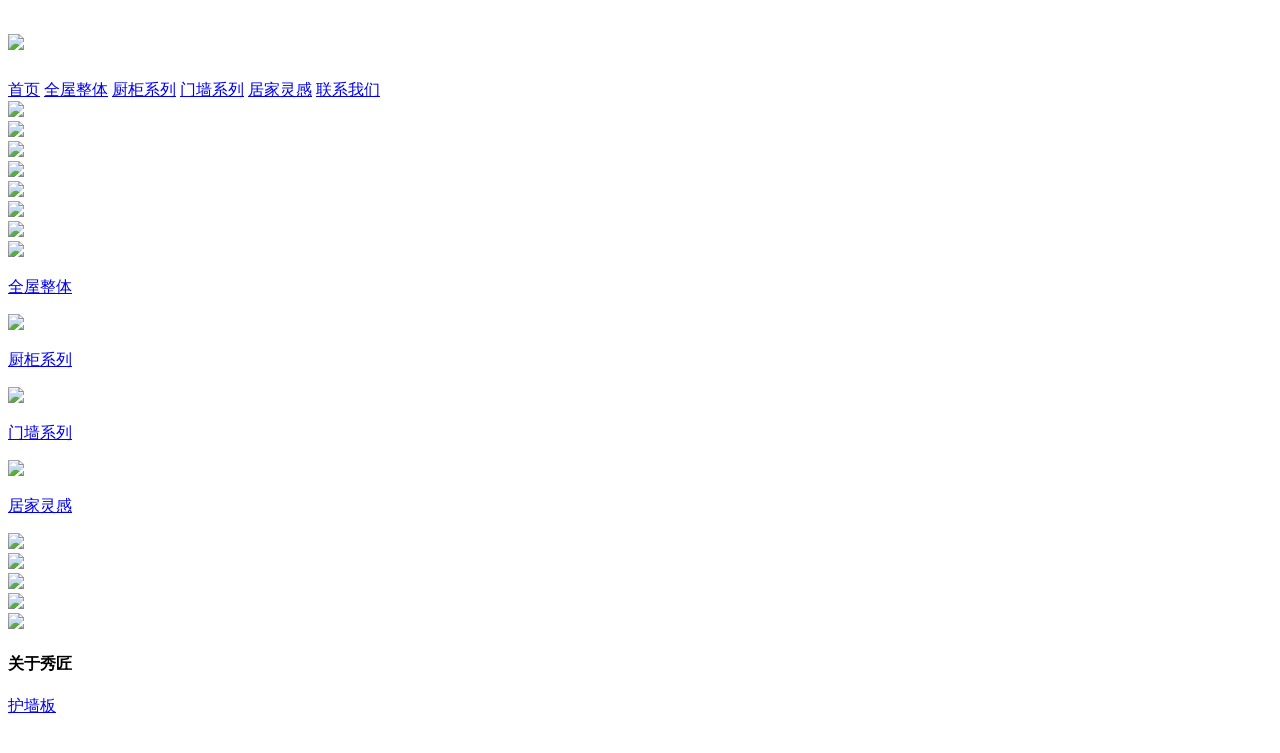

--- FILE ---
content_type: text/html; charset=UTF-8
request_url: https://showjane.com/home/Index/index.html
body_size: 2551
content:
<!DOCTYPE HTML>
<html>
<head>
<meta charset="utf-8">
<title>杭州秀匠家居有限公司 - 全屋定制</title>
<meta name="keywords" content="杭州秀匠家居有限公司"/>
<meta name="description" content="杭州秀匠家居有限公司"/>
<link rel="stylesheet" href="/template/pc/rainbow/static/xiujiang/css/common2.css" />
<link rel="stylesheet" href="/template/pc/rainbow/static/xiujiang/css/index2.css" />
<link rel="stylesheet" href="/template/pc/rainbow/static/xiujiang/css/swiper.min.css">

<script type="text/javascript" src="/template/pc/rainbow/static/xiujiang/js/jquery-3.1.1.min.js"></script>
<script type="text/javascript" src="/template/pc/rainbow/static/xiujiang/js/swiper.jquery.min.js"></script>
<script src="/public/js/global.js"></script>
<script src="/template/pc/rainbow/static/js/common.js" type="text/javascript" charset="utf-8"></script>
<script src="/public/js/layer/layer.js"></script>

<link rel="shortcut icon" type="image/x-icon" href="/public/upload/logo/2022/07-31/b87b50607137a1d93ac01ac365aa4109.png" media="screen"/>
</head>
<body>
<!--header start-->
<div class="top">
	<a href="/home/article/detail.html"></a>
</div>

<div class="header">
    <h1><a href="/home/Index/index.html"><img src="/template/pc/rainbow/static/xiujiang/images/logo_new.png"></a></h1>
    <div class="nav">
		<a href="/Home/Index/index.html" class="curr">首页</a>
        <a href="/Home/House/houseList/cat_id/1.html">全屋整体</a>
        <a href="/Home/House/houseList/cat_id/2.html">厨柜系列</a>
        <a href="/Home/House/houseList/cat_id/3.html">门墙系列</a>
        <a href="/Home/Inspiration2/index.html">居家灵感</a>
		<a href="/Home/Index/contact.html">联系我们</a>
	</div>
	<div class="header_r">
		<div class="search">
			
		</div>
		<!-- <div class="menu">
			<a href="/Home/User/index.html" class="a1 nologin">登录</a>
			<a href="/Home/User/index.html" class="a1 islogin"><span class="userinfo"></span></a>
			<a href="/Home/User/goods_collect.html" class="a2">收藏</a>
		</div> -->
	</div>
</div>
<!--header end-->

<!--container start-->
<div id="banner" class="banner swiper-container">
    <div class="swiper-wrapper">
                <div class="swiper-slide">
            <a href="#"><img src="/public/upload/ad/2024/04-25/c9a92cf51e88457bd0fc2a6370de37dc.jpg" /></a>
        </div>
                <div class="swiper-slide">
            <a href="#"><img src="/public/upload/ad/2024/04-25/6bd898d811e9d31e8232cd320bc080e9.jpg" /></a>
        </div>
                <div class="swiper-slide">
            <a href="#"><img src="/public/upload/ad/2024/04-25/e230d8bd48e32b2962da76cee7f53058.jpg" /></a>
        </div>
                <div class="swiper-slide">
            <a href="#"><img src="/public/upload/ad/2024/04-25/fc7d9910e6c4ca85e3f7f90419dfb7cc.jpg" /></a>
        </div>
                <div class="swiper-slide">
            <a href="#"><img src="/public/upload/ad/2024/04-25/a621802feec19bfb99f2d4c9ab43d451.jpg" /></a>
        </div>
                <div class="swiper-slide">
            <a href="#"><img src="/public/upload/ad/2024/04-25/d2a842adf4b3aa2ac368eacaca690d01.jpg" /></a>
        </div>
            </div>

    <!-- Add Pagination -->
    <div class="swiper-pagination"></div>
</div>

<div class="con con_01">
	<a href="#"><img src="/template/pc/rainbow/static/xiujiang/images/index2/img01.jpg" /></a>
</div>

<div class="con con_02">
    <div class="list02">
    	<a href="/Home/House/houseList/cat_id/1.html">
            <img src="/template/pc/rainbow/static/xiujiang/images/index2/img02_1.png" />
            <p>全屋整体</p>
        </a>
        <a href="/Home/House/houseList/cat_id/2.html">
            <img src="/template/pc/rainbow/static/xiujiang/images/index2/img02_2.png" />
            <p>厨柜系列</p>
        </a>
        <a href="/Home/House/houseList/cat_id/3.html">
            <img src="/template/pc/rainbow/static/xiujiang/images/index2/img02_3.png" />
            <p>门墙系列</p>
        </a>
        <a href="/Home/Inspiration2/index.html">
            <img src="/template/pc/rainbow/static/xiujiang/images/index2/img02_4.png" />
            <p>居家灵感</p>
        </a>
    </div>
</div>

<div class="con con_03">
	<a href="#"><img src="/template/pc/rainbow/static/xiujiang/images/index2/img03.jpg" /></a>
</div>


<div class="con con_04">
	<a href="#"><img src="/template/pc/rainbow/static/xiujiang/images/index2/img04.jpg" /></a>
</div>

<div class="con con_05">
	<a href="#"><img src="/template/pc/rainbow/static/xiujiang/images/index2/img05.png" /></a>
</div>

<div class="con con_06">
	<a href="#"><img src="/template/pc/rainbow/static/xiujiang/images/index2/img06.png" /></a>
</div>
<!--container end-->

<!--footer start-->
<div class="footer_xj">
    <div class="foot1">
        <div class="foot1_left">
            <img src="/template/pc/rainbow/static/xiujiang/images/logo_1.png" />
        </div>
        <div class="foot1_center">
            <div class="menu">
                <h4><span>关于秀匠</span></h4>
                <p><a href="/Home/House/houseList/cat_id/3/category_id/18.html">护墙板</a></p>
                <p><a href="/Home/House/houseList/cat_id/3/category_id/17.html">室内门</a></p>
            </div>
            <div class="menu">
                <h4><span>服务合作</span></h4>
                <p><a href="/Home/House/houseList/cat_id/1.html">全屋整体</a></p>
                <p><a href="/Home/House/houseList/cat_id/2.html">厨柜系列</a></p>
                <p><a href="/Home/House/houseList/cat_id/3.html">门墙系列</a></p>
                <p><a href="/Home/Index/contact.html">联系客服</a></p>
            </div>
            <div class="menu">
              
            </div>
        </div>
        <div class="foot1_right">
            <h4>联系我们</h4>
            <p>400-150-1877</p>
        </div>
    </div>
    <!-- <div class="foot3">
        <img src="/template/pc/rainbow/static/xiujiang/images/contact.jpg" />
    </div> -->
    <div class="foot2">Copyright © 2025 showjane.com Inc.All Rights Reserved. 杭州秀匠家居有限公司版权所有 <a href="https://beian.miit.gov.cn/" target="_blank" rel="nofollow">浙ICP备20024704号-1</a></div>
</div>
<!--footer end-->

<script type="text/javascript">
var page = 1;
var is_ajax = 0;
var store_id = 0;

$(function(){
    var mySwiper = new Swiper(".swiper-container", {
        direction: "horizontal",
        /*横向滑动*/
        loop: true,
        /*形成环路（即：可以从最后一张图跳转到第一张图*/
        pagination: ".swiper-pagination",
        /*分页器*/
        prevButton: ".swiper-button-prev",
        /*前进按钮*/
        nextButton: ".swiper-button-next",
        /*后退按钮*/
        autoplay: 3000 /*每隔3秒自动播放*/
    });

    var mySwiper1 = new Swiper(".swipper_02", {
        direction: "horizontal",
        /*横向滑动*/
        //loop: true,
        /*形成环路（即：可以从最后一张图跳转到第一张图*/
        prevButton: ".goPre_02",
        /*前进按钮*/
        nextButton: ".goAfter_02",
        /*后退按钮*/
        slidesPerView: 3,
        scrollbar:'.swiper-scrollbar',
    });

    var mySwiper2 = new Swiper(".swipper_05", {
        direction: "horizontal",
        /*横向滑动*/
        prevButton: ".goPre_05",
        /*前进按钮*/
        nextButton: ".goAfter_05",
        /*后退按钮*/
        slidesPerView: 5,
        scrollbar:'.swiper-scrollbar',
    });

    $('#more a').click(function(){
        if(is_ajax == 1) {
            return false;
        }

        page ++;

        is_ajax = 1;
        $.ajax({
            type : "POST",
            url: '/Home/Index/ajax_index?is_ajax=1&p='+page,
            //dataType: "json",
            data: {},
            success: function(data){
                if(data == '') {
                    $('#more').hide();
                    $('.nomore').show();

                    is_ajax = 0;
                    return false;
                }
                
                $("#list").append(data);
                is_ajax = 0;
            },
            error:function () {
                //layer.alert('网络忙请稍后再试！', {icon: 2});
                is_ajax = 0;
            }
        });

    });
});

function showSelection(){
	$('.zzc').show();
	$('.selection').show();
}

function hideSelection(){
	$('.selection').hide();
	$('.zzc').hide();
}

function selectStore(obj){
	$('.check').each(function(){
		$(this).removeClass('check1');
	})

	$(obj).addClass('check1');
	store_id = parseInt($(obj).attr('data-id'));
}

function submitStore(){
	if(store_id <= 0){
		layer.alert('请选择实例！', {icon: 2});
		return false;
	}

	$('.selection').hide();
	$('.zzc').hide();

	window.location.href = '/Home/Store/info/id/'+store_id+'.html';
}
</script>

</body>
</html>